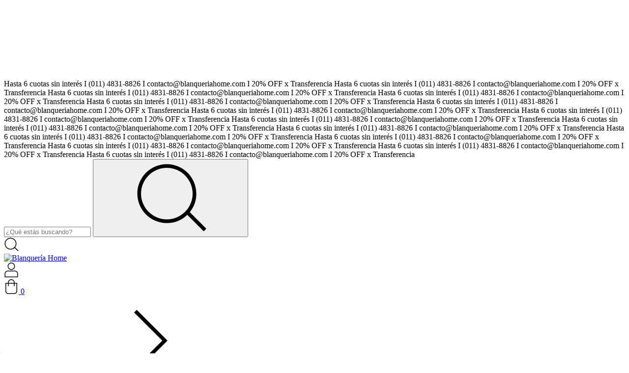

--- FILE ---
content_type: text/plain; charset=utf-8
request_url: https://l.clarity.ms/collect
body_size: 38
content:
EXTRACT 0 {"35":"@.cmbdLh"}